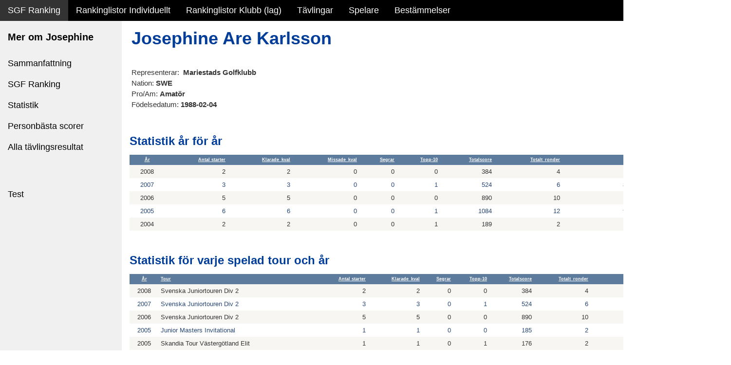

--- FILE ---
content_type: text/html; charset=utf-8
request_url: https://golfdata.se/sgfranking/Players_statistics?PlayerID=22283
body_size: 6365
content:
 
 


<!DOCTYPE html>

<html xmlns="http://www.w3.org/1999/xhtml">
<html lang="sv-SE">
    <head><title>
	SGF Spelarprofiler statistik
</title><meta charset="UTF-8" /><meta name="viewport" content="width=device-width, initial-scale=1" /><link rel="stylesheet" href="StyleSheet1.css" /><link rel="stylesheet" href="StyleSheet2-W3.css" />
                        <!-- <link rel="stylesheet" href="https://www.w3schools.com/w3css/4/w3.css" /> -->
                        <link rel="stylesheet" href="https://www.w3schools.com/lib/w3-theme-black.css" />
                            
                            <!-- GOOGLE ANALYTICS SAKNAS I MALLEN! -->

<style>
html,body,h1,h2,h3,h4,h5,h6 {font-family: Arial,Verdana, sans-serif;}
.w3-sidebar {
  z-index: 3;
  width: 250px;
  top: 43px;
  bottom: 0;
  height: inherit;
}
</style>
</head>

    <body>
        <form method="post" action="./Players_statistics?PlayerID=22283" id="form2">
<div class="aspNetHidden">
<input type="hidden" name="__EVENTTARGET" id="__EVENTTARGET" value="" />
<input type="hidden" name="__EVENTARGUMENT" id="__EVENTARGUMENT" value="" />
<input type="hidden" name="__VIEWSTATE" id="__VIEWSTATE" value="lM76WPe/J5USTtrtHzdeSalF59Fpas0jUEP2i9xO+KIj+vaUgV8fgUw0+so0LMDoDFa/egqBRob3/NZWFQ5wZm6LeRymMyUeFMhOE+sPLdMrTzGQJKahFFLcqtfcTY2IUpD2E5PM16afO8iRzPM7CNsiTmtnoTWaykfnzJquSHsJd7FFRSflZnl6yvBV4WqDVO/d8DC6SdAIZ9oDrZXXAKgleOlWEIPjfr8ieomOGM4CRdgZzzm+dbkZat1A7FsPH4E+vFVlVLQQAoLRIlG3MqOgpSKakAF3Q7yBY26VY/yWBPK0vuGlNNyay4UjjiHbxq3ZOCrRLsg/7T0O0BM/jpe3VLgKZlPhqUd1rG0DZIa14Jev6WYJWy7rUeom/Eoi8IAmS7XWdXhejTkGrbDdSYHx0wjnygTvm4r7wfAMrKtWS/xY2M1A0iZfvwYlaOvvpJtkNz/yS2Pce1MnrBswNMR8dumJ7vfuaXujAbNfPKWLaSA7Xd2rDGsaP6WX5TKRfHOTcFISMUcGLbqOg8cAnsw5v0UqI5CTVUtWHstCNDXxHBUHtN5txru8tvA6EbokMTYEIasqfs1AKSHe0MeU5PAyP4M/tmAjEooe8VU0m1RVpMzthsDwOXSS1vrYeYJopaDYuND6B8TxdDoylKGdnWDDCNaCIRANoykcaYwAnZgrdZsqnEo5MLjXeQKravg4v01b+eCnhwwp53WlVPUv410W7eTGpTAJBUtbnby5aplo5DrTS9BxDbzIC7t1yHZ1VfcvLR23aM/HnvIS0EhrNREVtlp+Zk5t3C53EM0hVxr0fF8JCA7xp9wLJd0OwTb+sz0DeicoNRxLSbhqHg3t4XkcsJrZro3OA1mqZkDWJxM7i0sXAdIcyQ8Rqw4twd91jWpey4tynjjF6ZLiL1TaeSvwtiE5BRcatfoOiGgBrMCEFN3GFmbomo+QZlFY45Usb/0QNVSJ6ilrhOuKf3UXHVkYzO7/Cua8fMdFWc2C/NJ/[base64]/1CesdI4usjAvvxK1+ECfISTGuDY16fYqSryPkJVUQTplVwTxFfrYc2B0jTeGBKmNBrNXONuow1zJaOaqiLus/FfPX2WsAgAaCDBDutu8woFC2/mhYQJFPh002zWZak33fM6ZVV575AwhjoYc0BMdky+R0wXb8VQycZTYmC7C+TfqHp02RbxFeTd12YRPZHD8sEJy3f0Dkl/Ticavuj6tcvT9nX6J4NGsF1JhawvpXYScP4qzFAyix427HJnO6VmYWczqQOi1hbQRU5T0OjM0rcSQEys8lLao8Nh/AtjxD7GOZzykSeBF1s+Jrl/jRFneE5FeVB5jLwht0Ea+xoyVjHXBh7gANEKxyUcz/y7hRkFAHPgVYAZE4OGEN/dwOAilsh0IX6SLbW+Ev4wqSlkdXlcOY9+CuGwD+t2vhmLbi9hcgzERVF4YW3kLBXa/3gy6DJYT8fI3KcYmpmtReoNynioHXcShWioAQzE/ALbImezErAwbnWf22dJkN8ZocqQzo/LFSRBfTCk6fbPMGdtjICs57S0xt7X7/Ms0N8xQYgqnlzdVRgf+P0SRqiV/Mn2zcZ5x5DvuBYCCBuZbkc1SSDqlyA5AyBc0z8VN6W4/gaPk4Q8l24GcNwTkFNdLfoq8JzZ24Uzxzz4GfnZiUis5nGRfhuVE2y92wgf0Qcmq+BmD3CHWXObb3XqiLVQ8TtDn92Y5StmUHkkiEsOl7A1jFOwaRQ4G74ggLfOQFdvcrvW+W+S35gWnTwc5n9qMyjyP4P8yfxoqnC7Xj6V2021yJG/T1Q0yueAiPAK0FPTOdlsLKnx8C5fUJbvIQp26UN67Jn6yAKHRVKz7dw18X4xCz5vByK9ELX1GJleyis1NfLCElL7//Zky4TmYd2c6yyq/BasL7L2f594dXucKgN1zs8PAxR9FB3CHRBsC+4oghB1Jw0PBw0hm6jr5VnxDq9EzoEdENxAiTHzVPmDE+WlGF7S2lhx2oS1T8DrOdVG9whOqEWAkNGr4SF14mKKqUao2VImKctSio6Wzz5YPTgDPY/ekFXDFo+mhSJxJ0vPR6yE4NbaB7tjB7sQFPlOEAwReW41faQ/SaZA+n+hi+aqGt1q+ZFjzM5xcVTqFxi/mH1ntod9BTnAowsOonw7nPbII/Da7W2glnxnZJsYW+KP5h6k4ol/2aD21RIH7DH3YtU/YHpxK7GRC2PUFg2wOe7cghNdCtKkqBsWvyJjIgMWdiC8zsx7H3I1pCwwvSspFOGHLcahTXYiWldu+EKv9YDRo6zKqLDaR9zJ0MhE/ZsN93ValDUQ0jAX1RC5RJ96GDc6LX5HN0kzBiZ1GLSlwNXR0tWyHSRIpkmiKFCxXiXyI7RsWtY4o6zEi3ZKAFjuFXA/JxL9qMD+fZIsCELVLusm3swu8L4NAsy+4L5/8T1JEPkd99LrOXu9UeZaxczuI4MXUeIibSEZqUy4D/dupHaqB4FCqTXFRbDqF/cXen/8Q1i92IM81oYgyOf2l/8MLGX5T8xtamkzZx1tNQJ+gS1LXEtVouHTEN9Nnjgp4kU8DpkgDJqhaG4P5YHCibsoiWbb/KwcNqu3ugEpG+Vk7xuXxBh5evFaTB4u7WRnc5KGsN48/U3ijWUkqaaf7zYWAKBYKatXue8zDleB72CqvZIrWsDgCrFbPYwfQJYLtXT4MGaGydeX7NtZhp31nxnLkXh9SY4BVPwImCoJxs+HUGsUSzW+ylOtYaZhXM2B3eL0hSwHbKgnJqTaUyysQH/lVyjL65tLlPdEF5qcJ15HfZsJQDyf9TtUZO61jA0AYNzLN/Hlc1SZWlwYgtteJxMYtRRs5piyKwQ2zfzcZ3n96yAtlptBX2rewPY6k8v082I/9xwNx42lq8+TiY6031wlKmhuBxJ5sJZh3nOt0dnKDQPKYzo/NZBvAWLQnMs7r0w2+qQREchqDSgg2ZUB3BfSqV+zYI9lUgg2Dg63PThFhH44U/Rfey4ZDdDafHaN1/DI545AJAl+ytpn185gXuwOkbYXjnZ6kluDm4VbNk0GsZ6Io7zvpHZlUAUzQs/88qmjrPCR2b5j8FevcxBkb7nb7ZEDEfYalGkDxzJWSTQo+9vg5pgC9TtAdbJSCBeUXnpdDe2ItXlMNR0obg6sSQs8hkurIkMO4RbBRM8LRTFM3w96g8ZY4ZUruF4/04gtYKHScxmZ1oVvN3BPZwKEMzZZb0BC+Ec" />
</div>

<script type="text/javascript">
//<![CDATA[
var theForm = document.forms['form2'];
if (!theForm) {
    theForm = document.form2;
}
function __doPostBack(eventTarget, eventArgument) {
    if (!theForm.onsubmit || (theForm.onsubmit() != false)) {
        theForm.__EVENTTARGET.value = eventTarget;
        theForm.__EVENTARGUMENT.value = eventArgument;
        theForm.submit();
    }
}
//]]>
</script>


<div class="aspNetHidden">

	<input type="hidden" name="__VIEWSTATEGENERATOR" id="__VIEWSTATEGENERATOR" value="1994F5B6" />
	<input type="hidden" name="__VIEWSTATEENCRYPTED" id="__VIEWSTATEENCRYPTED" value="" />
	<input type="hidden" name="__EVENTVALIDATION" id="__EVENTVALIDATION" value="k3wEVRdPvp4oIbH3vRWi9S7RBQvT+lI1XKd0/NcnewHRH6oeEkc+ZpbE8uaGKtGOfIBBwVFO3ovX03Ymgems+wxxcYZninubMpC1hiOwXUjRhChBOQRLlPP1HuSwXw4UgywCdUbWgEg1r3s+LjLVLF3Ka8pWeCwSUAgWWcgGUqzILA+61wzb+L+SpgINXoepbzJD92AY/pxjzpjMA+dcdXaJgDqPmzbrpMeP822JYDZ7cEU5MGXbkhlusrQG5nOpO1ucXK9kGjUHyCYoaRIU2XYqE5T2QLKvpA7lW2c90dMdQ4wxw3F0c3eNbXAcaVEtFIDK+5SrTIqUogcpkVdV/AH2fHWmWqQ8IEQsGurG8xqCTuM5tPJiOlykEzaRrKi5WM7sya+GG1Jr13TKnkWV/Z8bzCYrcCCwEzRqHBwq0U34CyJN1l9r6NKvTAUFcQmOngn67cLXpWoPRBvK4A7ByJ9oap8kqCYt8fEBiFVe3do=" />
</div>
            <div>
            </div>
            <!-- Databas -->
            
        
      

<!-- Navbar -->
<div class="w3-top">
    <div class="w3-bar w3-theme w3-top w3-left-align w3-large">
        <a class="w3-bar-item w3-button w3-right w3-hide-large w3-hover-white w3-large w3-theme-l1" href="javascript:void(0)" onclick="w3_open()"><i class="fa fa-bars"></i></a>
        <a href="startpage.aspx" class="w3-bar-item w3-button w3-theme-l1">SGF Ranking</a>
        <a href="Rankinglista_ind.aspx" class="w3-bar-item w3-button w3-hide-small w3-hover-white">Rankinglistor Individuellt</a>
        <a href="teamlista.aspx" class="w3-bar-item w3-button w3-hide-small w3-hover-white">Rankinglistor Klubb (lag)</a>
        <a href="tournaments.aspx" class="w3-bar-item w3-button w3-hide-small w3-hover-white">Tävlingar</a>
        <a href="Players_searchpage.aspx" class="w3-bar-item w3-button w3-hide-small w3-hover-white">Spelare</a>
        <a href="https://golf.se/for-spelaren/tavlingar/sgf-golf-ranking/" class="w3-bar-item w3-button w3-hide-small w3-hide-medium w3-hover-white">Bestämmelser</a>
        
    </div>
</div>

<nav class="w3-sidebar w3-bar-block w3-collapse w3-large w3-theme-l5 w3-animate-left" id="mySidebar">
    <a href="javascript:void(0)" onclick="w3_close()" class="w3-right w3-xlarge w3-padding-large w3-hover-black w3-hide-large" title="Close Menu">
        <i class="fa fa-remove"></i>
    </a>
    <h4 class="w3-bar-item"><b>Mer om Josephine</b></h4>
    <a class="w3-bar-item w3-button w3-hover-black" href="Players_startpage.aspx?PlayerID=22283">Sammanfattning</a>
    <a class="w3-bar-item w3-button w3-hover-black" href="Players_results_SGFRanking.aspx?PlayerID=22283">SGF Ranking</a>
    <a class="w3-bar-item w3-button w3-hover-black" href="Players_statistics.aspx?PlayerID=22283">Statistik</a>
    <a class="w3-bar-item w3-button w3-hover-black" href="Players_record_scores.aspx?PlayerID=22283">Personbästa scorer</a>
    <a class="w3-bar-item w3-button w3-hover-black" href="Players_all_results.aspx?PlayerID=22283">Alla tävlingsresultat</a>
    <br />
    <br />

   <a class="w3-bar-item w3-button w3-hover-black" href="Players_devpage.aspx?PlayerID=22283">Test</a>
</nav>

<!-- Sidebar -->


<!-- Overlay effect when opening sidebar on small screens -->
<div class="w3-overlay w3-hide-large" onclick="w3_close()" style="cursor:pointer" title="close side menu" id="myOverlay"></div>

<!-- Main content: shift it to the right by 250 pixels when the sidebar is visible -->
<div class="w3-main" style="margin-left:250px">

<!-- Namn + basinfo spelare -->
  <div class="w3-row w3-padding-16">
    <div class="w3-twothird w3-container">
              <br />

  
   <table id="DataList1" cellspacing="0" cellpadding="4" style="color:#333333;border-collapse:collapse;">
	<tr>
		<td style="color:#333333;background-color:White;">
                <h1 class="w3-text-dark-blue"><b>
                <span id="DataList1_Name_FullnameLabel_0">Josephine Are Karlsson</span></b></h1>
                <br />Representerar:&nbsp;
                <b><span id="DataList1_Player_Representing_ClubLabel_0">Mariestads Golfklubb</span></b>
                <br />Nation:
                <b><span id="DataList1_Player_Representing_NationLabel_0">SWE</span></b>
                <br />Pro/Am:
                <b><span id="DataList1_PA_StatusLabel_0">Amatör</span></b>
                <br />Födelsedatum:
                <b><span id="DataList1_BornLabel_0">1988-02-04</span></b>
 
                <br />
            </td>
	</tr>
</table>
    </div>  
  </div>
   <!-- Årsvis -->
  <div class="w3-row w3-padding-16">
      <div class="w3-twothird w3-container">
      <!-- <div class="w3-col w3-container"> -->
    
   <h3 class="w3-text-dark-blue"><b>Statistik år för år</b></h3>
        
      <div>
	<table cellspacing="0" cellpadding="4" id="GridView1" style="color:#333333;width:1235px;border-collapse:collapse;">
		<tr style="color:White;background-color:#5D7B9D;font-size:XX-Small;font-weight:bold;">
			<th align="center" scope="col"><a href="javascript:__doPostBack(&#39;GridView1&#39;,&#39;Sort$Competition_Year&#39;)" style="color:White;">&#197;r</a></th><th align="right" scope="col"><a href="javascript:__doPostBack(&#39;GridView1&#39;,&#39;Sort$Antal starter&#39;)" style="color:White;">Antal starter</a></th><th align="right" scope="col"><a href="javascript:__doPostBack(&#39;GridView1&#39;,&#39;Sort$Klarade_kval&#39;)" style="color:White;">Klarade_kval</a></th><th align="right" scope="col"><a href="javascript:__doPostBack(&#39;GridView1&#39;,&#39;Sort$MCUT&#39;)" style="color:White;">Missade_kval</a></th><th align="right" scope="col"><a href="javascript:__doPostBack(&#39;GridView1&#39;,&#39;Sort$Plac_1&#39;)" style="color:White;">Segrar</a></th><th align="right" scope="col"><a href="javascript:__doPostBack(&#39;GridView1&#39;,&#39;Sort$Plac_T10&#39;)" style="color:White;">Topp-10</a></th><th align="right" scope="col"><a href="javascript:__doPostBack(&#39;GridView1&#39;,&#39;Sort$Totalscore&#39;)" style="color:White;">Totalscore</a></th><th align="right" scope="col"><a href="javascript:__doPostBack(&#39;GridView1&#39;,&#39;Sort$Totalt_ronder&#39;)" style="color:White;">Totalt_ronder</a></th><th align="right" scope="col">Snittscore</th><th align="right" scope="col"><a href="javascript:__doPostBack(&#39;GridView1&#39;,&#39;Sort$Totalt_par&#39;)" style="color:White;">Totalt_par</a></th>
		</tr><tr style="color:#333333;background-color:#F7F6F3;font-size:Small;">
			<td align="center">2008</td><td align="right">2</td><td align="right">2</td><td align="right">0</td><td align="right">0</td><td align="right">0</td><td align="right">384</td><td align="right">4</td><td align="right">
      <span>96</span>
            
   </td><td align="right">96</td>
		</tr><tr style="color:#284775;background-color:White;font-size:Small;">
			<td align="center">2007</td><td align="right">3</td><td align="right">3</td><td align="right">0</td><td align="right">0</td><td align="right">1</td><td align="right">524</td><td align="right">6</td><td align="right">
      <span>87,3333333333333</span>
            
   </td><td align="right">92</td>
		</tr><tr style="color:#333333;background-color:#F7F6F3;font-size:Small;">
			<td align="center">2006</td><td align="right">5</td><td align="right">5</td><td align="right">0</td><td align="right">0</td><td align="right">0</td><td align="right">890</td><td align="right">10</td><td align="right">
      <span>89</span>
            
   </td><td align="right">174</td>
		</tr><tr style="color:#284775;background-color:White;font-size:Small;">
			<td align="center">2005</td><td align="right">6</td><td align="right">6</td><td align="right">0</td><td align="right">0</td><td align="right">1</td><td align="right">1084</td><td align="right">12</td><td align="right">
      <span>90,3333333333333</span>
            
   </td><td align="right">220</td>
		</tr><tr style="color:#333333;background-color:#F7F6F3;font-size:Small;">
			<td align="center">2004</td><td align="right">2</td><td align="right">2</td><td align="right">0</td><td align="right">0</td><td align="right">1</td><td align="right">189</td><td align="right">2</td><td align="right">
      <span>94,5</span>
            
   </td><td align="right">45</td>
		</tr>
	</table>
</div>  
</div>  
      
    </div>
  
    <!-- Varje tour -->
  <div class="w3-row w3-padding-16">
      <div class="w3-col w3-container">
    
   <h3 class="w3-text-dark-blue"><b>Statistik för varje spelad tour och år</b></h3>
        
      <div>
	<table cellspacing="0" cellpadding="4" id="GridView2" style="color:#333333;width:1235px;border-collapse:collapse;">
		<tr style="color:White;background-color:#5D7B9D;font-size:XX-Small;font-weight:bold;">
			<th align="center" scope="col"><a href="javascript:__doPostBack(&#39;GridView2&#39;,&#39;Sort$Competition_Year&#39;)" style="color:White;">&#197;r</a></th><th align="left" scope="col"><a href="javascript:__doPostBack(&#39;GridView2&#39;,&#39;Sort$Tour_name_SWE&#39;)" style="color:White;">Tour</a></th><th align="right" scope="col"><a href="javascript:__doPostBack(&#39;GridView2&#39;,&#39;Sort$Antal starter&#39;)" style="color:White;">Antal starter</a></th><th align="right" scope="col"><a href="javascript:__doPostBack(&#39;GridView2&#39;,&#39;Sort$Klarade_kval&#39;)" style="color:White;">Klarade_kval</a></th><th align="right" scope="col"><a href="javascript:__doPostBack(&#39;GridView2&#39;,&#39;Sort$Plac_1&#39;)" style="color:White;">Segrar</a></th><th align="right" scope="col"><a href="javascript:__doPostBack(&#39;GridView2&#39;,&#39;Sort$Plac_T10&#39;)" style="color:White;">Topp-10</a></th><th align="right" scope="col"><a href="javascript:__doPostBack(&#39;GridView2&#39;,&#39;Sort$Totalscore&#39;)" style="color:White;">Totalscore</a></th><th align="right" scope="col"><a href="javascript:__doPostBack(&#39;GridView2&#39;,&#39;Sort$Totalt_ronder&#39;)" style="color:White;">Totalt_ronder</a></th><th align="right" scope="col">Snittscore</th><th align="right" scope="col"><a href="javascript:__doPostBack(&#39;GridView2&#39;,&#39;Sort$Totalt_par&#39;)" style="color:White;">Totalt_par</a></th>
		</tr><tr style="color:#333333;background-color:#F7F6F3;font-size:Small;">
			<td align="center">2008</td><td align="left">Svenska Juniortouren Div 2</td><td align="right">2</td><td align="right">2</td><td align="right">0</td><td align="right">0</td><td align="right">384</td><td align="right">4</td><td align="right">
      <span>96</span>
            
   </td><td align="right">96</td>
		</tr><tr style="color:#284775;background-color:White;font-size:Small;">
			<td align="center">2007</td><td align="left">Svenska Juniortouren Div 2</td><td align="right">3</td><td align="right">3</td><td align="right">0</td><td align="right">1</td><td align="right">524</td><td align="right">6</td><td align="right">
      <span>87,3333333333333</span>
            
   </td><td align="right">92</td>
		</tr><tr style="color:#333333;background-color:#F7F6F3;font-size:Small;">
			<td align="center">2006</td><td align="left">Svenska Juniortouren Div 2</td><td align="right">5</td><td align="right">5</td><td align="right">0</td><td align="right">0</td><td align="right">890</td><td align="right">10</td><td align="right">
      <span>89</span>
            
   </td><td align="right">174</td>
		</tr><tr style="color:#284775;background-color:White;font-size:Small;">
			<td align="center">2005</td><td align="left">Junior Masters Invitational</td><td align="right">1</td><td align="right">1</td><td align="right">0</td><td align="right">0</td><td align="right">185</td><td align="right">2</td><td align="right">
      <span>92,5</span>
            
   </td><td align="right">41</td>
		</tr><tr style="color:#333333;background-color:#F7F6F3;font-size:Small;">
			<td align="center">2005</td><td align="left">Skandia Tour V&#228;sterg&#246;tland Elit</td><td align="right">1</td><td align="right">1</td><td align="right">0</td><td align="right">1</td><td align="right">176</td><td align="right">2</td><td align="right">
      <span>88</span>
            
   </td><td align="right">32</td>
		</tr><tr style="color:#284775;background-color:White;font-size:Small;">
			<td align="center">2005</td><td align="left">Svenska Juniortouren Div 2</td><td align="right">4</td><td align="right">4</td><td align="right">0</td><td align="right">0</td><td align="right">723</td><td align="right">8</td><td align="right">
      <span>90,375</span>
            
   </td><td align="right">147</td>
		</tr><tr style="color:#333333;background-color:#F7F6F3;font-size:Small;">
			<td align="center">2004</td><td align="left">Skandia Tour V&#228;sterg&#246;tland Elit</td><td align="right">2</td><td align="right">2</td><td align="right">0</td><td align="right">1</td><td align="right">189</td><td align="right">2</td><td align="right">
      <span>94,5</span>
            
   </td><td align="right">45</td>
		</tr>
	</table>
</div>  
</div>  
      
    </div>
  
<!-- Sidfot -->
     <footer id="myFooter">
    <div class="w3-container w3-theme-l2 w3-padding-32">
      <h4>(C) Svenska Golfförbundet och Golfdata AB</h4>
    </div>
   </footer>

<!-- END MAIN -->
</div>
        </form>
<script>
// Get the Sidebar
var mySidebar = document.getElementById("mySidebar");

// Get the DIV with overlay effect
var overlayBg = document.getElementById("myOverlay");

// Toggle between showing and hiding the sidebar, and add overlay effect
function w3_open() {
  if (mySidebar.style.display === 'block') {
    mySidebar.style.display = 'none';
    overlayBg.style.display = "none";
  } else {
    mySidebar.style.display = 'block';
    overlayBg.style.display = "block";
  }
}

// Close the sidebar with the close button
function w3_close() {
  mySidebar.style.display = "none";
  overlayBg.style.display = "none";
}
</script>

</body>    

</html>